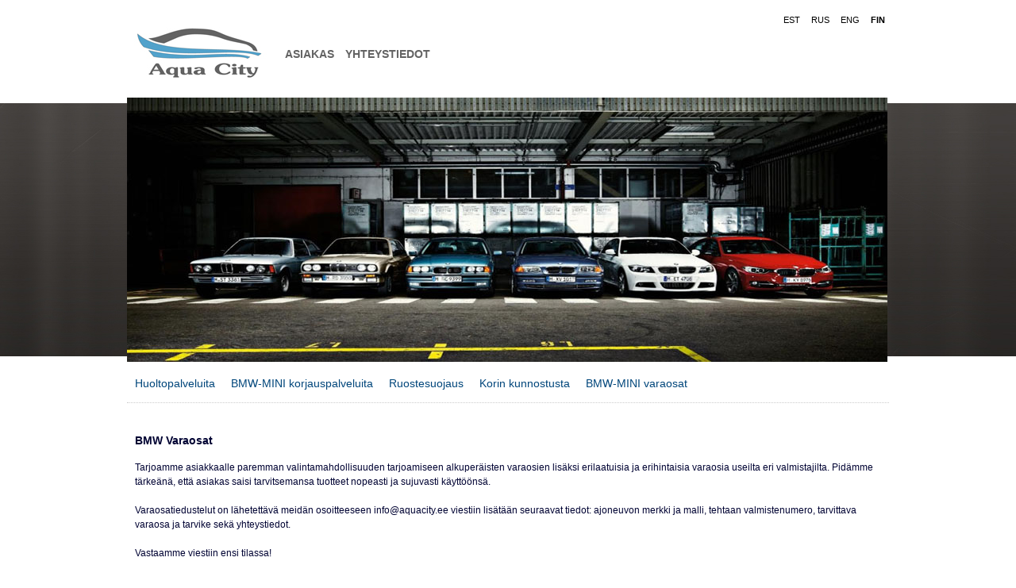

--- FILE ---
content_type: text/html; charset=UTF-8
request_url: https://web.aquacity.ee/fi/bmw-varaosat/
body_size: 4672
content:
<!DOCTYPE html>
<!--[if IE 6]>
<html id="ie6" lang="fi-FI">
<![endif]-->
<!--[if IE 7]>
<html id="ie7" lang="fi-FI">
<![endif]-->
<!--[if IE 8]>
<html id="ie8" lang="fi-FI">
<![endif]-->
<!--[if !(IE 6) | !(IE 7) | !(IE 8)  ]><!-->
<html lang="fi-FI">
<!--<![endif]-->
<head>
<link rel="shortcut icon" href="https://web.aquacity.ee/wp-content/themes/twentyeleven/favicon.ico" />
<meta charset="UTF-8" />
<meta name="viewport" content="width=device-width" />
<title>BMW Varaosat | aquacity.ee</title>

<link rel="stylesheet" href="https://web.aquacity.ee/wp-content/plugins/sitepress-multilingual-cms/res/css/language-selector.css?v=2.4.3" type="text/css" media="all" />
<link rel="profile" href="http://gmpg.org/xfn/11" />


<!-- <link rel="stylesheet" type="text/css" media="all" href="https://web.aquacity.ee/wp-content/themes/twentyeleven/style.css" /> -->
<link rel="stylesheet" type="text/css" media="all" href="https://web.aquacity.ee/wp-content/themes/twentyeleven/stylen.css" />
<!-- link href="https://web.aquacity.ee/wp-content/themes/twentyeleven/front-page.css" media="screen" rel="stylesheet" type="text/css" / -->
<link rel="pingback" href="https://web.aquacity.ee/xmlrpc.php" />
<!--[if lt IE 9]>
<script src="https://web.aquacity.ee/wp-content/themes/twentyeleven/js/html5.js" type="text/javascript"></script>
<![endif]-->
<link rel='dns-prefetch' href='//ajax.googleapis.com' />
<link rel='dns-prefetch' href='//s.w.org' />
<link rel="alternate" type="application/rss+xml" title="aquacity.ee &raquo; Feed" href="https://web.aquacity.ee/fi/feed/" />
<link rel="alternate" type="application/rss+xml" title="aquacity.ee &raquo; Comments Feed" href="https://web.aquacity.ee/fi/comments/feed/" />
		<!-- This site uses the Google Analytics by MonsterInsights plugin v7.17.0 - Using Analytics tracking - https://www.monsterinsights.com/ -->
		<!-- Note: MonsterInsights is not currently configured on this site. The site owner needs to authenticate with Google Analytics in the MonsterInsights settings panel. -->
					<!-- No UA code set -->
				<!-- / Google Analytics by MonsterInsights -->
				<script type="text/javascript">
			window._wpemojiSettings = {"baseUrl":"https:\/\/s.w.org\/images\/core\/emoji\/12.0.0-1\/72x72\/","ext":".png","svgUrl":"https:\/\/s.w.org\/images\/core\/emoji\/12.0.0-1\/svg\/","svgExt":".svg","source":{"concatemoji":"https:\/\/web.aquacity.ee\/wp-includes\/js\/wp-emoji-release.min.js?ver=5.3.20"}};
			!function(e,a,t){var n,r,o,i=a.createElement("canvas"),p=i.getContext&&i.getContext("2d");function s(e,t){var a=String.fromCharCode;p.clearRect(0,0,i.width,i.height),p.fillText(a.apply(this,e),0,0);e=i.toDataURL();return p.clearRect(0,0,i.width,i.height),p.fillText(a.apply(this,t),0,0),e===i.toDataURL()}function c(e){var t=a.createElement("script");t.src=e,t.defer=t.type="text/javascript",a.getElementsByTagName("head")[0].appendChild(t)}for(o=Array("flag","emoji"),t.supports={everything:!0,everythingExceptFlag:!0},r=0;r<o.length;r++)t.supports[o[r]]=function(e){if(!p||!p.fillText)return!1;switch(p.textBaseline="top",p.font="600 32px Arial",e){case"flag":return s([127987,65039,8205,9895,65039],[127987,65039,8203,9895,65039])?!1:!s([55356,56826,55356,56819],[55356,56826,8203,55356,56819])&&!s([55356,57332,56128,56423,56128,56418,56128,56421,56128,56430,56128,56423,56128,56447],[55356,57332,8203,56128,56423,8203,56128,56418,8203,56128,56421,8203,56128,56430,8203,56128,56423,8203,56128,56447]);case"emoji":return!s([55357,56424,55356,57342,8205,55358,56605,8205,55357,56424,55356,57340],[55357,56424,55356,57342,8203,55358,56605,8203,55357,56424,55356,57340])}return!1}(o[r]),t.supports.everything=t.supports.everything&&t.supports[o[r]],"flag"!==o[r]&&(t.supports.everythingExceptFlag=t.supports.everythingExceptFlag&&t.supports[o[r]]);t.supports.everythingExceptFlag=t.supports.everythingExceptFlag&&!t.supports.flag,t.DOMReady=!1,t.readyCallback=function(){t.DOMReady=!0},t.supports.everything||(n=function(){t.readyCallback()},a.addEventListener?(a.addEventListener("DOMContentLoaded",n,!1),e.addEventListener("load",n,!1)):(e.attachEvent("onload",n),a.attachEvent("onreadystatechange",function(){"complete"===a.readyState&&t.readyCallback()})),(n=t.source||{}).concatemoji?c(n.concatemoji):n.wpemoji&&n.twemoji&&(c(n.twemoji),c(n.wpemoji)))}(window,document,window._wpemojiSettings);
		</script>
		<style type="text/css">
img.wp-smiley,
img.emoji {
	display: inline !important;
	border: none !important;
	box-shadow: none !important;
	height: 1em !important;
	width: 1em !important;
	margin: 0 .07em !important;
	vertical-align: -0.1em !important;
	background: none !important;
	padding: 0 !important;
}
</style>
	<link rel='stylesheet' id='wp-block-library-css'  href='https://web.aquacity.ee/wp-includes/css/dist/block-library/style.min.css?ver=5.3.20' type='text/css' media='all' />
<link rel='stylesheet' id='contact-form-7-css'  href='https://web.aquacity.ee/wp-content/plugins/contact-form-7/includes/css/styles.css?ver=5.4.1' type='text/css' media='all' />
<link rel='stylesheet' id='jquery-ui-theme-css'  href='https://ajax.googleapis.com/ajax/libs/jqueryui/1.11.4/themes//jquery-ui.min.css?ver=1.11.4' type='text/css' media='all' />
<link rel='stylesheet' id='jquery-ui-timepicker-css'  href='https://web.aquacity.ee/wp-content/plugins/contact-form-7-datepicker/js/jquery-ui-timepicker/jquery-ui-timepicker-addon.min.css?ver=5.3.20' type='text/css' media='all' />
<link rel='stylesheet' id='cntctfrm_form_style-css'  href='https://web.aquacity.ee/wp-content/plugins/contact-form-plugin/css/form_style.css?ver=4.2.2' type='text/css' media='all' />
<link rel='stylesheet' id='jquery_fancybox-css'  href='https://web.aquacity.ee/wp-content/themes/twentyeleven/css/jquery/plugin/fancybox/jquery.fancybox.css?ver=1.3.4' type='text/css' media='all' />
<script type='text/javascript' src='https://web.aquacity.ee/wp-includes/js/jquery/jquery.js?ver=1.12.4-wp'></script>
<script type='text/javascript' src='https://web.aquacity.ee/wp-includes/js/jquery/jquery-migrate.min.js?ver=1.4.1'></script>
<script type='text/javascript' src='https://web.aquacity.ee/wp-content/themes/twentyeleven/js/jquery/plugin/fancybox/jquery.fancybox.pack.js?ver=1.3.4'></script>
<script type='text/javascript' src='https://web.aquacity.ee/wp-content/themes/twentyeleven/javascripts/script.js?ver=1.3.4'></script>
<link rel='https://api.w.org/' href='https://web.aquacity.ee/wp-json/' />
<link rel="EditURI" type="application/rsd+xml" title="RSD" href="https://web.aquacity.ee/xmlrpc.php?rsd" />
<link rel="wlwmanifest" type="application/wlwmanifest+xml" href="https://web.aquacity.ee/wp-includes/wlwmanifest.xml" /> 
<meta name="generator" content="WordPress 5.3.20" />
<link rel='shortlink' href='https://web.aquacity.ee/?p=7063' />
<link rel="alternate" type="application/json+oembed" href="https://web.aquacity.ee/wp-json/oembed/1.0/embed?url=https%3A%2F%2Fweb.aquacity.ee%2Ffi%2Fbmw-varaosat%2F" />
<link rel="alternate" type="text/xml+oembed" href="https://web.aquacity.ee/wp-json/oembed/1.0/embed?url=https%3A%2F%2Fweb.aquacity.ee%2Ffi%2Fbmw-varaosat%2F&#038;format=xml" />
<div id='fb-root'></div>
  <script>(function(d, s, id) {
    var js, fjs = d.getElementsByTagName(s)[0];
    js = d.createElement(s); js.id = id;
    js.src = 'https://connect.facebook.net/en_US/sdk/xfbml.customerchat.js#xfbml=1&version=v2.12&autoLogAppEvents=1';
    fjs.parentNode.insertBefore(js, fjs);
  }(document, 'script', 'facebook-jssdk'));</script>
  <div class='fb-customerchat'
    attribution="wordpress"
    page_id='656922794394994'
    theme_color='#0084ff'
    logged_in_greeting='Tere, kas saan Teid kuidagi aidata?'
    logged_out_greeting='Tere, kas saan Teid kuidagi aidata?'
  >
</div><script type="text/javascript">var icl_lang = 'fi';var icl_home = 'http://web.aquacity.ee/fi/';</script>
<script type="text/javascript" src="https://web.aquacity.ee/wp-content/plugins/sitepress-multilingual-cms/res/js/sitepress.js"></script>
<meta name="generator" content="WPML ver:2.4.3 stt:18,1,47,15;0" />
	<style type="text/css">
			#site-title,
		#site-description {
			position: absolute !important;
			clip: rect(1px 1px 1px 1px); /* IE6, IE7 */
			clip: rect(1px, 1px, 1px, 1px);
		}
		</style>
	<style type="text/css" id="custom-background-css">
body.custom-background { background-color: #FFFFFF; }
</style>
	</head>

<body class="page-template-default page page-id-7063 custom-background single-author singular two-column left-sidebar">


<div id="wrapper">
   <div id="header_wrapper">
   <div id="languages_header" class="text-right">
    	<ul class="no-list">
        
			<li  > <a href="/">EST</a></li>
		
			<li  > <a href="/ru">RUS</a></li>
			
			<li  > <a href="/en">ENG</a></li>
			
			<li class='active' > <a href="/fi">FIN</a></li>
			
		</ul>
   </div>
   <div id="logo-menu_header">
      <h1 id="logo_header" class="left"><a href="http://web.aquacity.ee/fi/"><img alt="aquacity.ee" src="https://web.aquacity.ee/wp-content/themes/twentyeleven/images/logo.jpg" /></a></h1>
		<div id="menu_header" class="left">
								<div class="menu-fin_up-container"><ul id="menu-fin_up" class="menu"><li id="menu-item-7018" class="menu-item menu-item-type-post_type menu-item-object-page menu-item-7018"><a href="https://web.aquacity.ee/fi/asiakas/">Asiakas</a></li>
<li id="menu-item-7011" class="menu-item menu-item-type-post_type menu-item-object-page menu-item-7011"><a href="https://web.aquacity.ee/fi/yhteystiedot/">Yhteystiedot</a></li>
</ul></div>		</div>
   </div>
</div>





<!-- div id="page" class="hfeed">
	<header id="branding" role="banner">
			<hgroup>
				<h1 id="site-title"><span><a href="https://web.aquacity.ee/fi/" title="aquacity.ee" rel="home">aquacity.ee</a></span></h1>
				<h2 id="site-description">Aquacity</h2>
			</hgroup>

			
							<div class="only-search">
					<form method="get" id="searchform" action="https://web.aquacity.ee/fi/">
		<label for="s" class="assistive-text">Search</label>
		<input type="text" class="field" name="s" id="s" placeholder="Search" />
		<input type="submit" class="submit" name="submit" id="searchsubmit" value="Search" />
	</form>
				</div>
			
			<nav id="access" role="navigation">
				<h3 class="assistive-text">Main menu</h3>
								<div class="skip-link"><a class="assistive-text" href="#content" title="Skip to primary content">Skip to primary content</a></div>
				<div class="skip-link"><a class="assistive-text" href="#secondary" title="Skip to secondary content">Skip to secondary content</a></div>
								<div class="menu-fin_up-container"><ul id="menu-fin_up-1" class="menu"><li class="menu-item menu-item-type-post_type menu-item-object-page menu-item-7018"><a href="https://web.aquacity.ee/fi/asiakas/">Asiakas</a></li>
<li class="menu-item menu-item-type-post_type menu-item-object-page menu-item-7011"><a href="https://web.aquacity.ee/fi/yhteystiedot/">Yhteystiedot</a></li>
</ul></div>			</nav>
			

			
			


			
			
	</header >


	<div id="main" -->
	

		<div id="primary">
			<div id="content" role="main">

				
					<div class="clear" id="center-picture_wrapper">
   <div>
    
<img src='/wp-content/themes/twentyeleven/images/bmw-backround.jpg'>
   </div>
</div>
<div id="content_wrapper">
    <div id="topmenu_content">
             <ul style="word-spacing: 0;" class="no-list">       
        <li class="left"><a href="/fi/bmw-huoltopalveluita">Huoltopalveluita</a></li>   
		<li class="left"><a href="/fi/korjauspalveluita">BMW-MINI korjauspalveluita </a></li>   
        <li class="left"><a href="fi/ruostesuojaus">Ruostesuojaus</a></li>
		<li class="left"><a href="/fi/korin-kunnostusta">Korin kunnostusta</a></li>
		<li class="left"><a href="/fi/bmw-varaosat">BMW-MINI varaosat</a></li>
      </ul>
	  
           </div>

<!-- div class="left" id="leftmenu_content" -->
              
		<!-- div id="secondary" class="widget-area" role="complementary" -->
					<!-- /div --><!-- #secondary .widget-area -->
<!-- /div -->
            
   <div class="without-leftmenu" id="text_content">

   <h1><strong>BMW Varaosat</strong></h1>
<p>&nbsp;</p>
<p>Tarjoamme asiakkaalle paremman valintamahdollisuuden tarjoamiseen alkuperäisten varaosien lisäksi erilaatuisia ja erihintaisia varaosia useilta eri valmistajilta. Pidämme tärkeänä, että asiakas saisi tarvitsemansa tuotteet nopeasti ja sujuvasti käyttöönsä.<br />
&nbsp;<br />
Varaosatiedustelut on lähetettävä meidän osoitteeseen info@aquacity.ee viestiin lisätään seuraavat tiedot: ajoneuvon merkki ja malli, tehtaan valmistenumero, tarvittava varaosa ja tarvike sekä yhteystiedot.<br />
&nbsp;<br />
Vastaamme viestiin ensi tilassa!</p>
</div>
</div>

				
				

				
			</div><!-- #content -->
		</div><!-- #primary -->
		
<div id="footer_wrapper" class="clear">
         <div id="copyright_footer" class="right"></div>
       <div id="control-number_footer" class="left">
	<h3 class="bold-text">
            OTA YHTEYTTÄ
        </h3>
	  <span><a href="/fi/yhteystiedot/">+372 5534 326</a></span>
	</div>
	<div id="contact_footer" class="left">
	    <span></span>
	    <span><a href="mailto:info@aquacity.ee">info@aquacity.ee</a></span>
	    <span></a></span>
		<span>Vaari 3, Tallinn, 11318</span>
		<span><a target="_blank" href="https://www.google.ee/maps/place/Vaari+3,+11318+Tallinn/@59.4076047,24.7322092,290m/data=!3m1!1e3!4m5!3m4!1s0x469294c224cc2039:0x31c6b5cf41f7d0ea!8m2!3d59.407229!4d24.7312603">Kartalla</a></span>
	</div>
       <div id="time_footer">
	  <span style="font-weight: bold;">Avoinna</span>Ma-Pe: 10.00-18.00<br/>La-Su: Sopimuksen mukaan
	 </div>
     </div>
     
     
     </div>
</body>
</html>
<style>html {margin: 0 !important;margin-top: 0 !important; }</style>

--- FILE ---
content_type: text/css
request_url: https://web.aquacity.ee/wp-content/themes/twentyeleven/stylen.css
body_size: 6326
content:
@import url("reset.css");
body{margin: 0; padding: 0;}
body, h1, h2, h3, h4, h5, h6, input, textarea{font-family: "Helvetica Neue", Helvetica, arial, sans-serif;}
h1, h2, h3{line-height: 1em;}
h2, h2 > a{color: #000333 !important; font-size: 18px;}
h3{color: #d31211; font-size: 14px;}
a:hover{text-decoration: none;}

#logo_header a, #footer_wrapper > div, #control-number_footer > span, #center-picture_wrapper > div > span, #topmenu_content > ul > li, #topmenu_content > ul > li > a, #leftmenu_content > ul > li > a, #pictures_content > span, #center-picture_wrapper > div > span > a, #center-picture_wrapper > div > a, #carousel_wrapper > ul > li, #carousel_wrapper > ul > li > a, #content_wrapper > .news-row > .news-container > .news-text, #contact-form_content > form > div > div, #google-map_content > span, #google-map_content > span > a, #contact-form_content > form label{display: inline-block;}

#header_wrapper, #logo-menu_header, #content_wrapper, #leftmenu-text_content, #carousel_wrapper > ul, #content_wrapper > .news-row{overflow: hidden;}

#header_wrapper{width: 960px; margin: 0 auto; margin-top: 15px;}
#languages_header > ul > li, #menu_header > ul > li{display: inline; margin: 0 5px;}
#languages_header li.active { font-weight:bold;}
#languages_header > ul > li > a{color: #000; font-size: 11px;}
#languages_header > ul > li > a:hover, #menu_header > ul > li > a:hover{color: #52a2cb;}
#menu_header{margin-top: 25px;}
#menu_header > ul > li > a{color: #636363; font-size: 14px; text-transform: uppercase;}

#center-picture_wrapper{height: 319px; background: url("/wp-content/themes/twentyeleven/images/carousel-bg.jpg") repeat-x;}
#center-picture_wrapper > div{margin: 0 auto; position: relative; top: -7px; width: 960px;}
#center-picture_wrapper > div > span{background: #f5e100; padding-bottom: 7px;}
#carousel_wrapper{height: 400px; background: url("/wp-content/themes/twentyeleven/images/carousel-bg.jpg") repeat-x;}
#carousel_wrapper > ul{width: 745px; margin: 0 auto !important; position: relative; top: -10px;}

#content_wrapper{width: 960px; margin: 10px auto 40px;}

#topmenu_content{margin-bottom: 40px; border-bottom: 1px dotted #ccc;}
#topmenu_content > ul > li > a{color: #00467b; font-size: 14px; font-weight: normal; padding: 15px 10px;}
#topmenu_content > ul > li > a:hover, #topmenu_content > ul > li > a.topmenu-selected-a{color: #fff; background: #414548;}

#leftmenu_content {background: #8bcafd; width: 200px; padding: 10px 20px;}
#leftmenu_content li {border-top: 1px dotted #004781; list-style: none outside !important;}
#leftmenu_content li:first-child { border-top: none;}
#leftmenu_content > ul > li > a{color: #000; font-size: 14px; padding: 10px 0;}
#leftmenu_content > ul > li > a:hover{font-weight: bold;}

#contact-form_content > form label{color: #000; font-size: 12px; margin: 20px 0 3px 5px;}
#contact-form_content > form input, #contact-form_content > form textarea{border: 1px #dbdbdb solid; display: block; color: #000333; font-size: 14px; padding: 6px 8px;}
#contact-form_content > form input:focus, #contact-form_content > form textarea:focus{background: #f6f6f6;}
#contact-form_content > form input{width: 201px; margin-right: 14px;}
#contact-form_content > form textarea{width: 438px; height: 160px;}
#contact-form_content > form button, .form_submit input {margin-right: 13px; margin-top: 22px; color: #fff; font-size: 12px; border: 1px #166393 solid; background: url("../images/saada-bg.jpg") repeat-x; padding: 6px 20px; cursor: pointer; text-shadow: 1px 1px 0px #413e3c;}

.form_fields {width: 470px;}
.form_fields .form_field { float: left; }
.form_submit{clear: both; float: right;}
.form_area { width:470px;}
.form_submit input{color: #fff !important; font-size: 12px !important; border: 1px #166393 solid !important; background: url("/images/saada-bg.jpg") repeat-x !important; padding: 6px 20px !important; cursor: pointer !important; text-shadow: 1px 1px 0px #413e3c !important; width: 100px !important;}

#control-number_footer{background: url("/images/footer-line.jpg") no-repeat; padding-left: 20px;}
#control-number_footer > span{color: #152833; font-size: 24px; margin-top: 14px;}

#text_content{margin-left: 70px; color: #000333; font-size: 12px; width: 650px;}
#text_content.without-leftmenu{margin-left: 10px; margin-right: 10px; width: 940px;}
#text_content > h2{margin-bottom: 20px;}

#content_wrapper > .news-row{padding-bottom: 40px; padding-left: 202px;}
#content_wrapper > .news-row > .news-container{width: 500px; padding-right: 30px;}
#content_wrapper > .news-row > .news-container > h2 span, #leftnews-block div h2 span{color: #0091c9; font-size: 12px; font-weight: bold; line-height: 2em;}
#content_wrapper > .news-row > .news-container > .news-text{padding-top: 10px; display: inline-block;}
#content_wrapper > .news-row > .news-container > .news-text, #leftnews-block div .news-text{color: #000333; font-size: 12px;}
#leftnews-block div .news-text{padding-top: 10px;}
#leftnews-block > div{margin-bottom: 40px;}

#google-map_content > h2{margin-bottom: 25px;}
#pictures_content > span{padding: 20px 20px 0 0;}

#footer_wrapper{width: 960px; margin: 0 auto 20px; border-top: 1px #ccc solid; padding-top: 30px;}
#copyright_footer{font-size: 12px; color: #747373;}
#contact_footer{font-size: 12px; color: #333; margin-left: 105px; line-height: 25px;}
#contact_footer_ru {font-size: 12px; color: #333; margin-left: 85px; line-height: 25px}
#contact_footer > span, #time_footer > span, #contact_footer_ru > span, #time_footer_ru > span {display: block;}
#contact_footer > span > a, #contact_footer_ru > span > a {color: #3783aa;}
#time_footer {font-size: 12px; color: #333; line-height: 25px; margin-left: 100px; width: 160px;}
#time_footer_ru {font-size: 12px; color: #333; line-height: 25px; margin-left: 80px; width: 160px;}

.news-desc{margin-top: 20px; color: #000333; font-size: 12px;}
.excerpt{margin-bottom: 15px;}

aside {
    background: #8bcafd;
    width: 200px;
    padding: 10px 20px;
    float: left; 
}

aside ul {    
    list-style: square inside none;
    padding: 5px 0 5px 10px;
    color: #000;
    font-size: 14px;
    padding: 10px 0;
}

aside ul li:first-child {  
    border-top: none;
}

aside li {
    border-top: 1px dotted #004781;
    list-style: none outside !important;
    padding: 10px 0 5px 10px;
}



--- FILE ---
content_type: text/css
request_url: https://web.aquacity.ee/wp-content/themes/twentyeleven/reset.css
body_size: 2867
content:
html {
    margin-top: 0;
    overflow-x: hidden;
    overflow-y: scroll;
}
body, h1, h2, h3, h4, h5, h6 {
    font: 14px/18px Verdana,sans-serif;
}
code, kbd, pre, samp, tt, var {
    font: 14px/18px Consolas,"Courier New",monospace;
}
body, optgroup {
    background: none repeat scroll 0 0 #FFFFFF;
    color: #000000;
}
body, code, dl, dd, form, pre {
    margin: 0;
}
a:link {
    color: #333333;
}
a:link, a:visited, ins {
    text-decoration: none;
}
a:visited {
    color: #333333;
}
a:hover {
    text-decoration: underline;
}
a:link img, a:visited img, object, fieldset, abbr, acronym {
    border: medium none;
}
sub, sup {
    display: inline-block;
    font-size: 11px;
    line-height: 11px;
    position: relative;
}
sub {
    top: 5px;
    vertical-align: middle;
}
sup {
    margin-top: -11px;
    top: -2px;
}
abbr, acronym {
    border-bottom: 1px dotted #999999;
    cursor: help;
}
address, cite, dfn {
    font-style: normal;
}
code, pre {
    white-space: pre-wrap;
}
img {
    vertical-align: bottom;
}
td, th, textarea {
    vertical-align: top;
}
input, select, button {
    overflow: visible;
    vertical-align: middle;
}
legend {
    color: #000000;
    margin: 0 0 -2px;
    padding: 0;
}
li {
}
optgroup option {
    padding-left: 22px;
}
table {
    border-collapse: collapse;
}
caption, th {
    text-align: left;
}
td, th {
    padding: 0;
}
address, blockquote, h1, h2, h3, h4, h5, h6, fieldset, p, ol, ul {
    margin: 0;
    padding: 0;
}
th, h1, h2, h3, h4, h5, h6 {
    font-weight: normal;
}
q {
    quotes: "�" "�" "�" "�";
}
q:after {
    content: "�";
}
q:before {
    content: "�";
}
q > q:after {
    content: "�";
}
q > q:before {
    content: "�";
}
label {
    cursor: pointer;
}
.left {
    float: left;
}
.right {
    float: right;
}
.clear {
    clear: both;
    float: none;
}
.text-left {
    text-align: left;
}
.text-right {
    text-align: right;
}
.text-center, .text-centre {
    text-align: center;
}
.no-display {
    display: none;
}
.bold-text {
    font-weight: bold;
}
.no-list {
    list-style: none inside none !important;
    margin: 0 !important;
    overflow: hidden !important;
    padding: 0 !important;
}
#content_wrapper ul {
    list-style: square inside none;
    padding: 5px 0 5px 10px;
}
#content_wrapper ul ul {
    padding-left: 10px;
}
#content_wrapper ul li {
    list-style: square inside none;
}

// 08.01.2020 css changes 
.menu {
    list-style: none inside none !important; */
    margin: 0 !important; */
    overflow: hidden !important; */
    padding: 0 !important;
}

#languages_header > div > ul > li, #menu_header > div > ul > li {
    display: inline;
    margin: 0 5px;
}


#menu_header > div > ul > li > a { 
    font-weight: bold;
    text-transform: uppercase;
    color: #636363;
    font-size: 14px;
}

#menu_header > div > ul > li > a:hover {
    color: #52a2cb;
}



--- FILE ---
content_type: application/javascript
request_url: https://web.aquacity.ee/wp-content/themes/twentyeleven/javascripts/script.js?ver=1.3.4
body_size: 23626
content:
jQuery(function(){
        var elements = jQuery("div.news-container");
        var length = elements.length;
        var reminder = length % 2;
        var rows = ((length - reminder) / 2) + reminder;
        for(i = 0; i < rows; i++)
        {
            var elem = jQuery("<div class='news-row clear'></div>");
            elem.append(elements[i * 2]);
            if(((i * 2) + 1) < length)
            {
                elem.append(elements[(i * 2) + 1]);
            }
            elem.appendTo("div#content_wrapper");
        }
	
    	jQuery("div#carousel_wrapper img").mouseover(
			function(){
                switch(jQuery(this).attr("src"))
                {
				 // rus
                    case "/wp-content/themes/twentyeleven/images/auto-iluteenused-rus.jpg":
                    {
                        jQuery(this).attr("src", "/wp-content/themes/twentyeleven/images/auto-iluteenused-rus-active.jpg");
                        break;
                    }
                    case "/wp-content/themes/twentyeleven/images/autoteenindus-rus.jpg":
                    {
                        jQuery(this).attr("src", "/wp-content/themes/twentyeleven/images/autoteenindus-rus-active.jpg");
                        break;
                    }
                    case "/wp-content/themes/twentyeleven/images/rehvitood-rus.jpg":
                    {
                        jQuery(this).attr("src", "/wp-content/themes/twentyeleven/images/rehvitood-rus-active.jpg");
                        break;
                    }
                    case "/wp-content/themes/twentyeleven/images/korroosia-rus.jpg":
                    {
                        jQuery(this).attr("src", "/wp-content/themes/twentyeleven/images/korroosia-rus-active.jpg");
                        break;
                    }
                    case "/wp-content/themes/twentyeleven/images/kiletamine-rus.jpg":
                    {
                        jQuery(this).attr("src", "/wp-content/themes/twentyeleven/images/kiletamine-rus-active.jpg");
                        break;
                    }
                    case "/wp-content/themes/twentyeleven/images/toonimine-rus.jpg":
                    {
                        jQuery(this).attr("src", "/wp-content/themes/twentyeleven/images/toonimine-rus-active.jpg");
                        break;
                    }
                    case "/wp-content/themes/twentyeleven/images/diagnostika-rus.jpg":
                    {
                        jQuery(this).attr("src", "/wp-content/themes/twentyeleven/images/diagnostika-rus-active.jpg");
                        break;
                    }
					case "/wp-content/themes/twentyeleven/images/kasutatud-autod-rus.jpg":
                    {
                        jQuery(this).attr("src", "/wp-content/themes/twentyeleven/images/kasutatud-autod-rus-active.jpg");
                        break;
                    }

					case "/wp-content/themes/twentyeleven/images/keretood-rus.jpg":
                    {
                        jQuery(this).attr("src", "/wp-content/themes/twentyeleven/images/keretood-rus-active.jpg");
                        break;
                    }
					
					case "/wp-content/themes/twentyeleven/images/bmw-varuosad-rus.jpg":
                    {
                        jQuery(this).attr("src", "/wp-content/themes/twentyeleven/images/bmw-varuosad-rus-active.jpg");
                        break;
                    }

                    case "/wp-content/themes/twentyeleven/images/autorent-rus.jpg":
                    {
                        jQuery(this).attr("src", "/wp-content/themes/twentyeleven/images/autorent-rus-active.jpg");
                        break;
                    }
					
					 case "/wp-content/themes/twentyeleven/images/bmw-autoteenindus-rus.jpg":
                    {
                        jQuery(this).attr("src", "/wp-content/themes/twentyeleven/images/bmw-autoteenindus-rus-active.jpg");
                        break;
                    }

					// est
                    case "/wp-content/themes/twentyeleven/images/auto-iluteenused-est.jpg":
                    {
                        jQuery(this).attr("src", "/wp-content/themes/twentyeleven/images/auto-iluteenused-est-active.jpg");
                        break;
                    }
                    case "/wp-content/themes/twentyeleven/images/autoteenindus-est.jpg":
                    {
                        jQuery(this).attr("src", "/wp-content/themes/twentyeleven/images/autoteenindus-est-active.jpg");
                        break;
                    }
                    case "/wp-content/themes/twentyeleven/images/rehvitood-est.jpg":
                    {
                        jQuery(this).attr("src", "/wp-content/themes/twentyeleven/images/rehvitood-est-active.jpg");
                        break;
                    }
                    case "/wp-content/themes/twentyeleven/images/korroosia-est.jpg":
                    {
                        jQuery(this).attr("src", "/wp-content/themes/twentyeleven/images/korroosia-est-active.jpg");
                        break;
                    }
                    case "/wp-content/themes/twentyeleven/images/kiletamine-est.jpg":
                    {
                        jQuery(this).attr("src", "/wp-content/themes/twentyeleven/images/kiletamine-est-active.jpg");
                        break;
                    }
                    case "/wp-content/themes/twentyeleven/images/toonimine-est.jpg":
                    {
                        jQuery(this).attr("src", "/wp-content/themes/twentyeleven/images/toonimine-est-active.jpg");
                        break;
                    }
                    case "/wp-content/themes/twentyeleven/images/diagnostika-est.jpg":
                    {
                        jQuery(this).attr("src", "/wp-content/themes/twentyeleven/images/diagnostika-est-active.jpg");
                        break;
                    }
					case "/wp-content/themes/twentyeleven/images/kasutatud-autod-est.jpg":
                    {
                        jQuery(this).attr("src", "/wp-content/themes/twentyeleven/images/kasutatud-autod-est-active.jpg");
                        break;
                    }
// 01072014
					case "/wp-content/themes/twentyeleven/images/keretood-est.jpg":
                    {
                        jQuery(this).attr("src", "/wp-content/themes/twentyeleven/images/keretood-est-active.jpg");
                        break;
                    }
                    case "/wp-content/themes/twentyeleven/images/autorent-est.jpg":
                    {
                        jQuery(this).attr("src", "/wp-content/themes/twentyeleven/images/autorent-est-active.jpg");
                        break;
                    }
					
					case "/wp-content/themes/twentyeleven/images/bmw-varuosad-est.jpg":
                    {
                        jQuery(this).attr("src", "/wp-content/themes/twentyeleven/images/bmw-varuosad-est-active.jpg");
                        break;
                    }
					
					
					// eng
					case "/wp-content/themes/twentyeleven/images/auto-iluteenused-eng.jpg":
                    {
                        jQuery(this).attr("src", "/wp-content/themes/twentyeleven/images/auto-iluteenused-eng-active.jpg");
                        break;
                    }
                    case "/wp-content/themes/twentyeleven/images/autoteenindus-eng.jpg":
                    {
                        jQuery(this).attr("src", "/wp-content/themes/twentyeleven/images/autoteenindus-eng-active.jpg");
                        break;
                    }
                    case "/wp-content/themes/twentyeleven/images/rehvitood-eng.jpg":
                    {
                        jQuery(this).attr("src", "/wp-content/themes/twentyeleven/images/rehvitood-eng-active.jpg");
                        break;
                    }
                    case "/wp-content/themes/twentyeleven/images/korroosia-eng.jpg":
                    {
                        jQuery(this).attr("src", "/wp-content/themes/twentyeleven/images/korroosia-eng-active.jpg");
                        break;
                    }
                    case "/wp-content/themes/twentyeleven/images/kiletamine-eng.jpg":
                    {
                        jQuery(this).attr("src", "/wp-content/themes/twentyeleven/images/kiletamine-eng-active.jpg");
                        break;
                    }
                    case "/wp-content/themes/twentyeleven/images/toonimine-eng.jpg":
                    {
                        jQuery(this).attr("src", "/wp-content/themes/twentyeleven/images/toonimine-eng-active.jpg");
                        break;
                    }
                    case "/wp-content/themes/twentyeleven/images/diagnostika-eng.jpg":
                    {
                        jQuery(this).attr("src", "/wp-content/themes/twentyeleven/images/diagnostika-eng-active.jpg");
                        break;
                    }
					case "/wp-content/themes/twentyeleven/images/kasutatud-autod-eng.jpg":
                    {
                        jQuery(this).attr("src", "/wp-content/themes/twentyeleven/images/kasutatud-autod-eng-active.jpg");
                        break;
                    }
// 01072014
					case "/wp-content/themes/twentyeleven/images/keretood-eng.jpg":
                    {
                        jQuery(this).attr("src", "/wp-content/themes/twentyeleven/images/keretood-eng-active.jpg");
                        break;
                    }
                    case "/wp-content/themes/twentyeleven/images/autorent-eng.jpg":
                    {
                        jQuery(this).attr("src", "/wp-content/themes/twentyeleven/images/autorent-eng-active.jpg");
                        break;
                    }
					
					case "/wp-content/themes/twentyeleven/images/bmw-varuosad-eng.jpg":
                    {
                        jQuery(this).attr("src", "/wp-content/themes/twentyeleven/images/bmw-varuosad-eng-active.jpg");
                        break;
                    }
                    
                    // fin
                    
                    case "/wp-content/themes/twentyeleven/images/auto-iluteenused-fin.jpg":
                    {
                        jQuery(this).attr("src", "/wp-content/themes/twentyeleven/images/auto-iluteenused-fin-active.jpg");
                        break;
                    }
                    
                    case "/wp-content/themes/twentyeleven/images/autoteenindus-fin.jpg":
                    {
                        jQuery(this).attr("src", "/wp-content/themes/twentyeleven/images/autoteenindus-fin-active.jpg");
                        break;
                    }
                    
                    case "/wp-content/themes/twentyeleven/images/korroosia-fin.jpg":
                    {
                        jQuery(this).attr("src", "/wp-content/themes/twentyeleven/images/korroosia-fin-active.jpg");
                        break;
                    }
                    
                    case "/wp-content/themes/twentyeleven/images/kasutatud-autod-fin.jpg":
                    {
                        jQuery(this).attr("src", "/wp-content/themes/twentyeleven/images/kasutatud-autod-fin-active.jpg");
                        break;
                    }
                    
                    case "/wp-content/themes/twentyeleven/images/keretood-fin.jpg":
                    {
                        jQuery(this).attr("src", "/wp-content/themes/twentyeleven/images/keretood-fin-active.jpg");
                        break;
                    }
                    
                    case "/wp-content/themes/twentyeleven/images/bmw-varuosad-fin.jpg":
                    {
                        jQuery(this).attr("src", "/wp-content/themes/twentyeleven/images/bmw-varuosad-fin-active.jpg");
                        break;
                    }
					
                }
		    }
		);
		jQuery("div#carousel_wrapper img").mouseout(
			function(){
				switch(jQuery(this).attr("src"))
                {
					// rus
                    case "/wp-content/themes/twentyeleven/images/auto-iluteenused-rus-active.jpg":
                    {
                        jQuery(this).attr("src", "/wp-content/themes/twentyeleven/images/auto-iluteenused-rus.jpg");
                        break;
                    }
                    case "/wp-content/themes/twentyeleven/images/autoteenindus-rus-active.jpg":
                    {
                        jQuery(this).attr("src", "/wp-content/themes/twentyeleven/images/autoteenindus-rus.jpg");
                        break;
                    }
                    case "/wp-content/themes/twentyeleven/images/rehvitood-rus-active.jpg":
                    {
                        jQuery(this).attr("src", "/wp-content/themes/twentyeleven/images/rehvitood-rus.jpg");
                        break;
                    }
                    case "/wp-content/themes/twentyeleven/images/korroosia-rus-active.jpg":
                    {
                        jQuery(this).attr("src", "/wp-content/themes/twentyeleven/images/korroosia-rus.jpg");
                        break;
                    }
                    case "/wp-content/themes/twentyeleven/images/kiletamine-rus-active.jpg":
                    {
                        jQuery(this).attr("src", "/wp-content/themes/twentyeleven/images/kiletamine-rus.jpg");
                        break;
                    }
                    case "/wp-content/themes/twentyeleven/images/toonimine-rus-active.jpg":
                    {
                        jQuery(this).attr("src", "/wp-content/themes/twentyeleven/images/toonimine-rus.jpg");
                        break;
                    }
                    case "/wp-content/themes/twentyeleven/images/diagnostika-rus-active.jpg":
                    {
                        jQuery(this).attr("src", "/wp-content/themes/twentyeleven/images/diagnostika-rus.jpg");
                        break;
                    }
	           case "/wp-content/themes/twentyeleven/images/kasutatud-autod-rus-active.jpg":
                    {
                        jQuery(this).attr("src", "/wp-content/themes/twentyeleven/images/kasutatud-autod-rus.jpg");
                        break;
                    }

//01072014
		    case "/wp-content/themes/twentyeleven/images/keretood-rus-active.jpg":
                    {
                        jQuery(this).attr("src", "/wp-content/themes/twentyeleven/images/keretood-rus.jpg");
                        break;
                    }
			
			case "/wp-content/themes/twentyeleven/images/bmw-varuosad-rus-active.jpg":
                    {
                        jQuery(this).attr("src", "/wp-content/themes/twentyeleven/images/bmw-varuosad-rus.jpg");
                        break;
                    }

                    case "/wp-content/themes/twentyeleven/images/autorent-rus-active.jpg":
                    {
                        jQuery(this).attr("src", "/wp-content/themes/twentyeleven/images/autorent-rus.jpg");
                        break;
                    }

					// est
                    case "/wp-content/themes/twentyeleven/images/auto-iluteenused-est-active.jpg":
                    {
                        jQuery(this).attr("src", "/wp-content/themes/twentyeleven/images/auto-iluteenused-est.jpg");
                        break;
                    }
                    case "/wp-content/themes/twentyeleven/images/autoteenindus-est-active.jpg":
                    {
                        jQuery(this).attr("src", "/wp-content/themes/twentyeleven/images/autoteenindus-est.jpg");
                        break;
                    }
                    case "/wp-content/themes/twentyeleven/images/rehvitood-est-active.jpg":
                    {
                        jQuery(this).attr("src", "/wp-content/themes/twentyeleven/images/rehvitood-est.jpg");
                        break;
                    }
                    case "/wp-content/themes/twentyeleven/images/korroosia-est-active.jpg":
                    {
                        jQuery(this).attr("src", "/wp-content/themes/twentyeleven/images/korroosia-est.jpg");
                        break;
                    }
                    case "/wp-content/themes/twentyeleven/images/kiletamine-est-active.jpg":
                    {
                        jQuery(this).attr("src", "/wp-content/themes/twentyeleven/images/kiletamine-est.jpg");
                        break;
                    }
                    case "/wp-content/themes/twentyeleven/images/toonimine-est-active.jpg":
                    {
                        jQuery(this).attr("src", "/wp-content/themes/twentyeleven/images/toonimine-est.jpg");
                        break;
                    }
                    case "/wp-content/themes/twentyeleven/images/diagnostika-est-active.jpg":
                    {
                        jQuery(this).attr("src", "/wp-content/themes/twentyeleven/images/diagnostika-est.jpg");
                        break;
                    }
					case "/wp-content/themes/twentyeleven/images/kasutatud-autod-est-active.jpg":
                    {
                        jQuery(this).attr("src", "/wp-content/themes/twentyeleven/images/kasutatud-autod-est.jpg");
                        break;
                    }
					case "/wp-content/themes/twentyeleven/images/keretood-est-active.jpg":
                    {
                        jQuery(this).attr("src", "/wp-content/themes/twentyeleven/images/keretood-est.jpg");
                        break;
                    }
                    case "/wp-content/themes/twentyeleven/images/autorent-est-active.jpg":
                    {
                        jQuery(this).attr("src", "/wp-content/themes/twentyeleven/images/autorent-est.jpg");
                        break;
                    }
					
					case "/wp-content/themes/twentyeleven/images/bmw-varuosad-est-active.jpg":
                    {
                        jQuery(this).attr("src", "/wp-content/themes/twentyeleven/images/bmw-varuosad-est.jpg");
                        break;
                    }
					
					// eng
                    case "/wp-content/themes/twentyeleven/images/auto-iluteenused-eng-active.jpg":
                    {
                        jQuery(this).attr("src", "/wp-content/themes/twentyeleven/images/auto-iluteenused-eng.jpg");
                        break;
                    }
                    case "/wp-content/themes/twentyeleven/images/autoteenindus-eng-active.jpg":
                    {
                        jQuery(this).attr("src", "/wp-content/themes/twentyeleven/images/autoteenindus-eng.jpg");
                        break;
                    }
                    case "/wp-content/themes/twentyeleven/images/rehvitood-eng-active.jpg":
                    {
                        jQuery(this).attr("src", "/wp-content/themes/twentyeleven/images/rehvitood-eng.jpg");
                        break;
                    }
                    case "/wp-content/themes/twentyeleven/images/korroosia-eng-active.jpg":
                    {
                        jQuery(this).attr("src", "/wp-content/themes/twentyeleven/images/korroosia-eng.jpg");
                        break;
                    }
                    case "/wp-content/themes/twentyeleven/images/kiletamine-eng-active.jpg":
                    {
                        jQuery(this).attr("src", "/wp-content/themes/twentyeleven/images/kiletamine-eng.jpg");
                        break;
                    }
                    case "/wp-content/themes/twentyeleven/images/toonimine-eng-active.jpg":
                    {
                        jQuery(this).attr("src", "/wp-content/themes/twentyeleven/images/toonimine-eng.jpg");
                        break;
                    }
                    case "/wp-content/themes/twentyeleven/images/diagnostika-eng-active.jpg":
                    {
                        jQuery(this).attr("src", "/wp-content/themes/twentyeleven/images/diagnostika-eng.jpg");
                        break;
                    }
					case "/wp-content/themes/twentyeleven/images/kasutatud-autod-eng-active.jpg":
                    {
                        jQuery(this).attr("src", "/wp-content/themes/twentyeleven/images/kasutatud-autod-eng.jpg");
                        break;
                    }
					case "/wp-content/themes/twentyeleven/images/keretood-eng-active.jpg":
                    {
                        jQuery(this).attr("src", "/wp-content/themes/twentyeleven/images/keretood-eng.jpg");
                        break;
                    }
                    case "/wp-content/themes/twentyeleven/images/autorent-eng-active.jpg":
                    {
                        jQuery(this).attr("src", "/wp-content/themes/twentyeleven/images/autorent-eng.jpg");
                        break;
                    }
					
					case "/wp-content/themes/twentyeleven/images/bmw-varuosad-eng-active.jpg":
                    {
                        jQuery(this).attr("src", "/wp-content/themes/twentyeleven/images/bmw-varuosad-eng.jpg");
                        break;
                    }
                    
                    // fin
                    
                    case "/wp-content/themes/twentyeleven/images/auto-iluteenused-fin-active.jpg":
                    {
                        jQuery(this).attr("src", "/wp-content/themes/twentyeleven/images/auto-iluteenused-fin.jpg");
                        break;
                    }
                    
                    case "/wp-content/themes/twentyeleven/images/autoteenindus-fin-active.jpg":
                    {
                        jQuery(this).attr("src", "/wp-content/themes/twentyeleven/images/autoteenindus-fin.jpg");
                        break;
                    }
                    
                    case "/wp-content/themes/twentyeleven/images/korroosia-fin-active.jpg":
                    {
                        jQuery(this).attr("src", "/wp-content/themes/twentyeleven/images/korroosia-fin.jpg");
                        break;
                    }
                    
                    case "/wp-content/themes/twentyeleven/images/kasutatud-autod-fin-active.jpg":
                    {
                        jQuery(this).attr("src", "/wp-content/themes/twentyeleven/images/kasutatud-autod-fin.jpg");
                        break;
                    }
                    
                    case "/wp-content/themes/twentyeleven/images/keretood-fin-active.jpg":
                    {
                        jQuery(this).attr("src", "/wp-content/themes/twentyeleven/images/keretood-fin.jpg");
                        break;
                    }
                    
                    case "/wp-content/themes/twentyeleven/images/bmw-varuosad-fin-active.jpg":
                    {
                        jQuery(this).attr("src", "/wp-content/themes/twentyeleven/images/bmw-varuosad-fin.jpg");
                        break;
                    }
	
                }
		    }
		);

		/* WebShark - www.webshark.ee edit */

		jQuery('.gallery a').fancybox({
			'transitionIn'	:	'elastic',
			'transitionOut'	:	'elastic',
			'speedIn'		:	600, 
			'speedOut'		:	200, 
			'overlayShow'	:	true,
			'overlayColor'	:	'#000',
			'titleShow'		:	false
		});

		/* WebShark - www.webshark.ee edit */

	}
);
